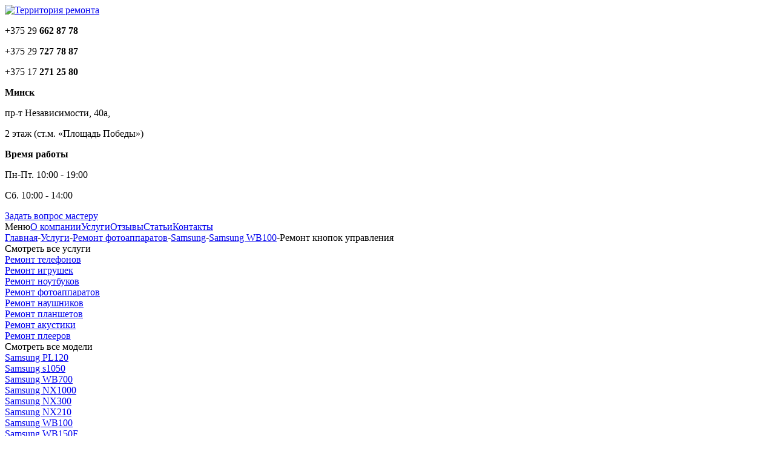

--- FILE ---
content_type: text/html; charset=utf-8
request_url: http://teremont.by/uslugi/remont-fotoapparatov/samsung/samsung-wb100/remont-knopok-upravlenija/
body_size: 4916
content:
<!DOCTYPE html>
<html lang="ru">
<head>

<meta charset="utf-8">
<!-- 
	This website is powered by TYPO3 - inspiring people to share!
	TYPO3 is a free open source Content Management Framework initially created by Kasper Skaarhoj and licensed under GNU/GPL.
	TYPO3 is copyright 1998-2016 of Kasper Skaarhoj. Extensions are copyright of their respective owners.
	Information and contribution at https://typo3.org/
-->

<base href="http://teremont.by/">
<link rel="shortcut icon" href="http://teremont.by/fileadmin/templates/site/images/favicon.ico" type="image/x-icon">

<meta name="generator" content="TYPO3 CMS">


<link rel="stylesheet" type="text/css" href="http://teremont.by/typo3temp/Assets/caefd5e8e1.css?1484029240" media="all">
<link rel="stylesheet" type="text/css" href="http://teremont.by/fileadmin/templates/site/css/style.css?1488456375" media="all">
<link rel="stylesheet" type="text/css" href="http://teremont.by/fileadmin/templates/site/css/adaptive.css?1484575201" media="all">
<link rel="stylesheet" type="text/css" href="http://teremont.by/fileadmin/templates/site/css/font-awesome.min.css?1482411034" media="all">
<link rel="stylesheet" type="text/css" href="http://teremont.by/fileadmin/templates/site/css/swiper.min.css?1481590826" media="all">
<link rel="stylesheet" type="text/css" href="https://fonts.googleapis.com/css?family=Open+Sans:400,700%7CRoboto+Slab:700&amp;amp;subset=cyrillic" media="all">



<script src="http://teremont.by/fileadmin/templates/site/js/jquery-1.11.3.min.js?1441882778" type="text/javascript"></script>
<script src="https://api-maps.yandex.ru/2.1/?lang=ru_RU" type="text/javascript"></script>
<script src="http://teremont.by/fileadmin/templates/site/js/swiper.min.js?1481590826" type="text/javascript"></script>
<script src="http://teremont.by/fileadmin/templates/site/js/main.js?1484571375" type="text/javascript"></script>


<title>Ремонт кнопок управления — Ремонт цифровой техники в Минске </title>      <meta name="HandheldFriendly" content="True">
      <meta name="MobileOptimized" content="480">
      <meta name="viewport" content="initial-scale=1.0, width=device-width">
      <meta name="yandex-verification" content="084ee43c92960f73" />
</head>
<body>
<!-- WRAPPER -->

<div class="wrapper">



  <!-- TOP-HEADER -->

  <div class="top-header"><div class="top-header-content"><div class="top-header-content-item logo"><a href="http://teremont.by/"><img src="http://teremont.by/fileadmin/templates/site/images/logo.png" alt="Территория ремонта"></a></div><div class="top-header-content-item phones"><p>+375 29 <strong>662 87 78</strong></p>
<p>+375 29 <strong>727 78 87</strong></p>
<p>+375 17 <strong>271 25 80</strong></p></div><div class="top-header-content-item address"><p><strong>Минск</strong></p>
<p>пр-т Независимости, 40а,</p>
<p>2 этаж (ст.м. «Площадь Победы»)</p></div><div class="top-header-content-item worktime"><p><strong>Время работы</strong></p>
<p>Пн-Пт. 10:00 - 19:00</p>
<p>Сб. 10:00 - 14:00</p></div></div></div>



  <!-- MAIN-MENU -->

  <div class="main-menu"><div class="main-menu-content"><div class="question"><a href="http://teremont.by/zadat-vopros-masteru/"><span>Задать вопрос мастеру</span></a></div><div class="menu"><a class="mobile"> Меню</a><a href="http://teremont.by/o-kompanii/">О компании</a><a href="http://teremont.by/uslugi/" class="active">Услуги</a><a href="http://teremont.by/otzyvy/">Отзывы</a><a href="http://teremont.by/articles/">Статьи</a><a href="http://teremont.by/kontakty/">Контакты</a></div></div></div>



  <!-- NAVI -->

  <div class="navi"><div class="navi-content"><a href="http://teremont.by/">Главная</a><span class="separator">-</span><a href="http://teremont.by/uslugi/">Услуги</a><span class="separator">-</span><a href="http://teremont.by/uslugi/remont-fotoapparatov/">Ремонт фотоаппаратов</a><span class="separator">-</span><a href="http://teremont.by/uslugi/remont-fotoapparatov/samsung/">Samsung</a><span class="separator">-</span><a href="http://teremont.by/uslugi/remont-fotoapparatov/samsung/samsung-wb100/">Samsung WB100</a><span class="separator">-</span>Ремонт кнопок управления</div></div>



  <!-- SERVICES-MINI -->

  <div class="services-mini"><div class="services-mini-content hide-services"><div class="show-hide-services"><a>Смотреть все услуги</a></div><div class="services-item"><a href="http://teremont.by/uslugi/remont-telefonov/"><img src="http://teremont.by/fileadmin/user_upload/repair/repair-phones.png" width="80" height="80"   alt="" ><span>Ремонт телефонов</span></a></div><div class="services-item"><a href="http://teremont.by/uslugi/remont-igrushek/"><img src="http://teremont.by/fileadmin/user_upload/repair/repair-toys.png" width="80" height="80"   alt="" ><span>Ремонт игрушек</span></a></div><div class="services-item"><a href="http://teremont.by/uslugi/remont-noutbukov/"><img src="http://teremont.by/fileadmin/user_upload/repair/repair-laptop.png" width="80" height="80"   alt="" ><span>Ремонт ноутбуков</span></a></div><div class="services-item"><a href="http://teremont.by/uslugi/remont-fotoapparatov/" class="active"><img src="http://teremont.by/fileadmin/user_upload/repair/repair-camera.png" width="80" height="80"   alt="" ><span>Ремонт фотоаппаратов</span></a></div><div class="services-item"><a href="http://teremont.by/uslugi/remont-naushnikov/"><img src="http://teremont.by/fileadmin/user_upload/repair/repair-headphones.png" width="80" height="80"   alt="" ><span>Ремонт наушников</span></a></div><div class="services-item"><a href="http://teremont.by/uslugi/remont-planshetov/"><img src="http://teremont.by/fileadmin/user_upload/repair/repair-tablet.png" width="80" height="80"   alt="" ><span>Ремонт планшетов</span></a></div><div class="services-item"><a href="http://teremont.by/uslugi/remont-akustiki/"><img src="http://teremont.by/fileadmin/user_upload/repair/repair-acoustics.png" width="80" height="80"   alt="" ><span>Ремонт акустики</span></a></div><div class="services-item"><a href="http://teremont.by/uslugi/remont-pleerov/"><img src="http://teremont.by/fileadmin/user_upload/repair/repair-mp3.png" width="80" height="80"   alt="" ><span>Ремонт плееров</span></a></div></div></div>



  <!-- MODELS-MENU -->

  <div class="models-menu"><div class="models-menu-content hide-models"><div class="show-hide-models"><a>Смотреть все модели</a></div><div class="models-menu-item"><a href="http://teremont.by/uslugi/remont-fotoapparatov/samsung/samsung-pl120/"><img src="http://teremont.by/fileadmin/user_upload/samsung_pl120.jpg" width="400" height="400"   alt="" ><span>Samsung PL120</span></a></div><div class="models-menu-item"><a href="http://teremont.by/uslugi/remont-fotoapparatov/samsung/samsung-s1050/"><img src="http://teremont.by/fileadmin/user_upload/samsung_s1050.jpg" width="400" height="400"   alt="" ><span>Samsung s1050</span></a></div><div class="models-menu-item"><a href="http://teremont.by/uslugi/remont-fotoapparatov/samsung/samsung-wb700/"><img src="http://teremont.by/fileadmin/user_upload/samsung_wb700_.jpg" width="400" height="400"   alt="" ><span>Samsung WB700</span></a></div><div class="models-menu-item"><a href="http://teremont.by/uslugi/remont-fotoapparatov/samsung/samsung-nx1000/"><img src="http://teremont.by/fileadmin/user_upload/samsung_nx1000.jpg" width="400" height="400"   alt="" ><span>Samsung NX1000</span></a></div><div class="models-menu-item"><a href="http://teremont.by/uslugi/remont-fotoapparatov/samsung/samsung-nx300/"><img src="http://teremont.by/fileadmin/user_upload/samsung_nx300.jpg" width="400" height="400"   alt="" ><span>Samsung NX300</span></a></div><div class="models-menu-item"><a href="http://teremont.by/uslugi/remont-fotoapparatov/samsung/samsung-nx210/"><img src="http://teremont.by/fileadmin/user_upload/samsung_nx210.jpg" width="400" height="400"   alt="" ><span>Samsung NX210</span></a></div><div class="models-menu-item"><a href="http://teremont.by/uslugi/remont-fotoapparatov/samsung/samsung-wb100/" class="active"><img src="http://teremont.by/fileadmin/user_upload/samsung_wb100.jpg" width="400" height="400"   alt="" ><span>Samsung WB100</span></a></div><div class="models-menu-item"><a href="http://teremont.by/uslugi/remont-fotoapparatov/samsung/samsung-wb150f/"><img src="http://teremont.by/fileadmin/user_upload/samsung_wb150f.jpg" width="400" height="400"   alt="" ><span>Samsung WB150F</span></a></div><div class="models-menu-item"><a href="http://teremont.by/uslugi/remont-fotoapparatov/samsung/samsung-st5500/"><img src="http://teremont.by/fileadmin/user_upload/samsung_st55001.jpg" width="500" height="500"   alt="" ><span>Samsung ST5500</span></a></div><div class="models-menu-item"><a href="http://teremont.by/uslugi/remont-fotoapparatov/samsung/samsung-digimax-i50/"><img src="http://teremont.by/fileadmin/user_upload/samsung_digimax_i50123.jpg" width="500" height="385"   alt="" ><span>Samsung Digimax i50</span></a></div><div class="models-menu-item"><a href="http://teremont.by/uslugi/remont-fotoapparatov/samsung/samsung-pl170/"><img src="http://teremont.by/fileadmin/user_upload/samsung_pl170.jpg" width="400" height="400"   alt="" ><span>Samsung PL170</span></a></div></div></div>



  <!-- BRAND-LOGOS -->

  <div class="brand-logos"><div class="brand-logos-content"><span class="title">Выберите производителя:</span><div class="brand-logos-item"><a href="http://teremont.by/uslugi/remont-fotoapparatov/sony/"><img src="http://teremont.by/fileadmin/user_upload/brands/sony.png" width="110" height="80"   alt="" ></a></div><div class="brand-logos-item"><a href="http://teremont.by/uslugi/remont-fotoapparatov/canon/"><img src="http://teremont.by/fileadmin/user_upload/brands/canon.png" width="110" height="80"   alt="" ></a></div><div class="brand-logos-item"><a href="http://teremont.by/uslugi/remont-fotoapparatov/nikon/"><img src="http://teremont.by/fileadmin/user_upload/brands/nikon.png" width="110" height="80"   alt="" ></a></div><div class="brand-logos-item"><a href="http://teremont.by/uslugi/remont-fotoapparatov/samsung/" class="active"><img src="http://teremont.by/fileadmin/user_upload/brands/samsung.png" width="110" height="80"   alt="" ></a></div></div></div>



  <!-- TEXT-BLOCK -->

  <div class="text-block"><div class="text-block-content"><div class="text-block-left"><div class="model-info"></div><div class="model-more">
<script>

$(function () {
var currency =1.96


var pattern = /^(.*)(\s)(\d*)\$/

var replacement = '<span class="desc">$1</span>$2<span class="price">$3</span>'

$('.model-more .model-price p').each(function () { $(this).html($(this).text().replace(pattern, replacement)); });

$('.model-more .model-price p span.price').each(function () { $(this).html(Math.ceil(parseInt($(this).text())*currency)); });

$('.model-more .model-price p span.price').each(function () { $(this).html($(this).text()+' руб'); });

});

</script>
</div></div></div></div>



  <!-- NEWS-PREVIEW -->

  <div class="news-preview"><div class="news-preview-content"><div class="news-tabs">      <ul class="tabs-menu">
        <li class="current"><a href="#articles">Статьи</a></li>
        <li><a href="#shares">Акции</a></li>
      </ul> <!-- tabs-menu --><div class="tab"><div id="articles" class="tab-content"><div class="news-item"><div class="news-item-content"><span class="data">06.03.2024</span><a href="http://teremont.by/articles/article/12/">ВНИМАНИЕ!!! Изменение графика работы на МАРТ: 8МАРТА (пятница), 9 МАРТА (суббота),  10 МАРТА (воскресенье) - ВЫХОДНЫЕ.</a></div></div><div class="news-item"><div class="news-item-content"><span class="data">20.06.2018</span><a href="http://teremont.by/articles/article/4/">Сломалась детская игрушка. Что делать?</a></div></div><div class="news-item"><div class="news-item-content"><span class="data">15.05.2018</span><a href="http://teremont.by/articles/article/3/">Не работает динамик в телефоне. Что делать?</a></div></div><div class="news-item"><div class="news-item-content"><span class="data">12.05.2018</span><a href="http://teremont.by/articles/article/9/">Почему телефон не включается?</a></div></div><div class="news-item"><div class="news-item-content"><span class="data">27.04.2018</span><a href="http://teremont.by/articles/article/13/">Почему аккумулятор в фотоаппарате быстро разряжается?</a></div></div><div class="news-item"><div class="news-item-content"><span class="data">06.12.2017</span><a href="http://teremont.by/articles/article/10/">Колонки JBL: как отличить оригинал от подделки?</a></div></div><div class="news-item"><div class="news-item-content"><span class="data">21.11.2017</span><a href="http://teremont.by/articles/article/7/">Компьютер греется и выключается. В чем причина? </a></div></div></div><div id="shares" class="tab-content"></div></div></div></div></div>



  <!-- MAP-BLOCK -->

  <div class="map-block"><div class="map-block-content">
        <div id="map" style="width: 100%; height: 100%;"></div>

        <script type="text/javascript">
var positionX = '27.577695';var positionY = '53.908888';var hintContent = 'Территория ремонта';var balloonContent = 'Территория ремонта';
        ymaps.ready(init);

        var myMap, myPlacemark;

        function init(){

           myMap = new ymaps.Map("map", {

               center: [positionY, positionX],

               zoom: 16

           });

        myPlacemark = new ymaps.Placemark([positionY, positionX], {

               hintContent: hintContent,

               balloonContent: balloonContent

           });

           myMap.behaviors.disable('multiTouch');

           myMap.behaviors.disable('drag');

           myMap.behaviors.disable('scrollZoom');

           myMap.geoObjects.add(myPlacemark);

           myPlacemark.balloon.open();

        }

      </script>
</div></div>



</div> <!-- wrapper -->



<!-- FOOTER -->

<div class="footer"><div class="footer-content"><div class="footer-block"><div class="footer-left"><span class="title">Ремонт цифровой техники в Минске:</span><div class="menu"><a href="http://teremont.by/uslugi/remont-telefonov/">Ремонт телефонов</a><a href="http://teremont.by/uslugi/remont-igrushek/">Ремонт игрушек</a><a href="http://teremont.by/uslugi/remont-noutbukov/">Ремонт ноутбуков</a><a href="http://teremont.by/uslugi/remont-fotoapparatov/" class="active">Ремонт фотоаппаратов</a><a href="http://teremont.by/uslugi/remont-naushnikov/">Ремонт наушников</a><a href="http://teremont.by/uslugi/remont-planshetov/">Ремонт планшетов</a><a href="http://teremont.by/uslugi/remont-akustiki/">Ремонт акустики</a><a href="http://teremont.by/uslugi/remont-pleerov/">Ремонт плееров</a></div><div class="requisites"><p>ИП Зацепин Сергей Васильевич, УНП 791116167</p></div></div><div class="footer-center"><span class="title">Мы в соц. сетях:</span><a href="https://vk.com/teremonta" class="vk" target="_blank"><i class="fa fa-vk" aria-hidden="true"></i></a><a href="https://ok.ru/group/53266265473222" class="ok" target="_blank"><i class="fa fa-odnoklassniki" aria-hidden="true"></i></a></div><div class="footer-right">
          <p><strong>© 2016 «Территория ремонта»</strong></p>

          <p>Создание сайта <a href="http://aplex.by" target="_blank">Aplex.by</a></p>
<div class="counter"><!-- Yandex.Metrika informer -->
<a href="https://metrika.yandex.ru/stat/?id=43032724&amp;from=informer"
target="_blank" rel="nofollow"><img src="https://informer.yandex.ru/informer/43032724/3_0_FFD400FF_FFD400FF_0_pageviews"
style="width:88px; height:31px; border:0;" alt="Яндекс.Метрика" title="Яндекс.Метрика: данные за сегодня (просмотры, визиты и уникальные посетители)" /></a>
<!-- /Yandex.Metrika informer -->

<!-- Yandex.Metrika counter -->
<script type="text/javascript">
    (function (d, w, c) {
        (w[c] = w[c] || []).push(function() {
            try {
                w.yaCounter43032724 = new Ya.Metrika({
                    id:43032724,
                    clickmap:true,
                    trackLinks:true,
                    accurateTrackBounce:true,
                    webvisor:true
                });
            } catch(e) { }
        });

        var n = d.getElementsByTagName("script")[0],
            s = d.createElement("script"),
            f = function () { n.parentNode.insertBefore(s, n); };
        s.type = "text/javascript";
        s.async = true;
        s.src = "https://mc.yandex.ru/metrika/watch.js";

        if (w.opera == "[object Opera]") {
            d.addEventListener("DOMContentLoaded", f, false);
        } else { f(); }
    })(document, window, "yandex_metrika_callbacks");
</script>
<noscript><div><img src="https://mc.yandex.ru/watch/43032724" style="position:absolute; left:-9999px;" alt="" /></div></noscript>
<!-- /Yandex.Metrika counter -->


<!-- Global site tag (gtag.js) - Google Analytics -->
<script async src="https://www.googletagmanager.com/gtag/js?id=UA-128272145-1"></script>
<script>
  window.dataLayer = window.dataLayer || [];
  function gtag(){dataLayer.push(arguments);}
  gtag('js', new Date());
 
  gtag('config', 'UA-128272145-1');
</script>

<!-- BEGIN JIVOSITE CODE {literal} -->
<script type='text/javascript'>
(function(){ var widget_id = 'o13YqAY1Lt';var d=document;var w=window;function l(){var s = document.createElement('script'); s.type = 'text/javascript'; s.async = true;s.src = '//code.jivosite.com/script/widget/'+widget_id; var ss = document.getElementsByTagName('script')[0]; ss.parentNode.insertBefore(s, ss);}if(d.readyState=='complete'){l();}else{if(w.attachEvent){w.attachEvent('onload',l);}else{w.addEventListener('load',l,false);}}})();
</script>
<!-- {/literal} END JIVOSITE CODE --></div></div></div></div></div>




</body>
</html>